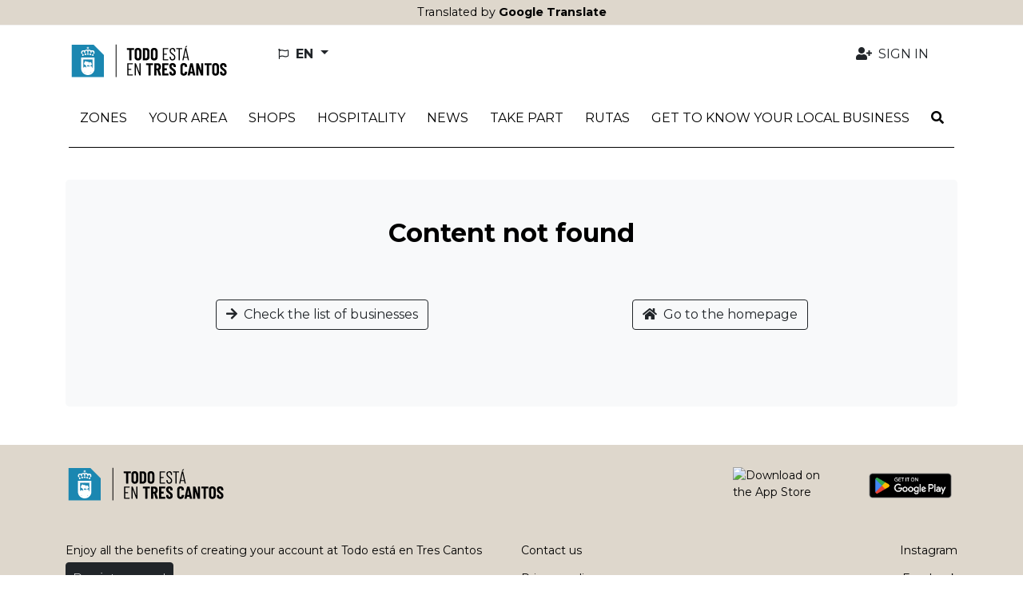

--- FILE ---
content_type: text/html; charset=utf-8
request_url: https://todoestaentrescantos.com/en/shops/clinica-roiz
body_size: 10451
content:
<!DOCTYPE html>
<html lang="en">
  <head>
    <title>Todo está en Tres Cantos::Todo está en Tres Cantos</title>
    <link rel="alternate" hreflang="es" href="https://todoestaentrescantos.com/es/shops/clinica-roiz" />
<link rel="alternate" hreflang="en" href="https://todoestaentrescantos.com/en/shops/clinica-roiz" />
<link rel="alternate" hreflang="x-default" href="https://todoestaentrescantos.com/es/shops/clinica-roiz" />
    <meta name="viewport" content="width=device-width,initial-scale=1">
    <meta name="theme-color" content="#ded7cc">
      <link rel="icon" type="image/x-icon" href="favicon.ico" />
    <meta name="description" content="Todo está en Tres Cantos">
    <meta name="mobile-web-app-capable" content="yes">
<meta name="application-name" content="Todo está en Tres Cantos">

<meta name="apple-mobile-web-app-capable" content="yes">
<meta name="apple-mobile-web-app-status-bar-style" content="black">
<meta name="apple-mobile-web-app-title" content="Todo está en Tres Cantos">

    <meta name="apple-itunes-app" content="app-id=6445825646">

    <link rel="apple-touch-icon" sizes="57x57" href="/assets/sites/tc_cdir/mobile_app/apple-icon-trescantos-57x57-7338d6a14fe54a771d517045dd4de54f4b4a3d8c9db260801b95763f364a070b.png">
    <link rel="apple-touch-icon" sizes="60x60" href="/assets/sites/tc_cdir/mobile_app/apple-icon-trescantos-60x60-df2587118356f2fd937d1a29418b58dcb5339b67c905bd8471a36f8c08e8d9bb.png">
    <link rel="apple-touch-icon" sizes="72x72" href="/assets/sites/tc_cdir/mobile_app/apple-icon-trescantos-72x72-92d0721c7c61428de64b59ca73a7cf4f5e8296191d67b15acc3a94225143fe83.png">
    <link rel="apple-touch-icon" sizes="76x76" href="/assets/sites/tc_cdir/mobile_app/apple-icon-trescantos-76x76-c2e59dadcc56d33531091086501404606fae2d7a88fd919c57d3b5e690ddb4bd.png">
    <link rel="apple-touch-icon" sizes="114x114" href="/assets/sites/tc_cdir/mobile_app/apple-icon-trescantos-114x114-0758b8906e4099e0c4a8fbc6c05ffe521dba62274017a6955288729ad2e091ce.png">
    <link rel="apple-touch-icon" sizes="120x120" href="/assets/sites/tc_cdir/mobile_app/apple-icon-trescantos-120x120-c471441a5b0728d9ef36d252261eb0eb3ab10a6092f6c43ecea28b96a89bf7c6.png">
    <link rel="apple-touch-icon" sizes="144x144" href="/assets/sites/tc_cdir/mobile_app/apple-icon-trescantos-144x144-bb60c9e9753434a2e7d1d722fa1fafe5cf7a34d3134c6deabb0898bf8b8c9621.png">
    <link rel="apple-touch-icon" sizes="152x152" href="/assets/sites/tc_cdir/mobile_app/apple-icon-trescantos-152x152-9c9d27a39ba2772940e021e0c2b316ec87a3496225ec4440c7ee3967b0c26d79.png">
    <link rel="apple-touch-icon" sizes="180x180" href="/assets/sites/tc_cdir/mobile_app/apple-icon-trescantos-180x180-cc8633a7a6bbaae34b4ecb1f9688d2ab556ca28f2e8d191c2c1b615c5fb37308.png">
    <link rel="icon" type="image/png" sizes="192x192"  href="/assets/sites/tc_cdir/mobile_app/android-icon-trescantos-192x192-6bc932575842f47920737fde937e576e97b1e5e59d51c054154cfbb3256e6553.png">

    <meta name="csrf-param" content="authenticity_token" />
<meta name="csrf-token" content="yHECWalmoYO6Ep1QmZHLmcnsHR7kSnExK_uDRIFCjY4SISiQscqiexoUs-jzddufvrpADuNo2kZk6w7D2Z-DtQ" />
    
    
    <meta name="google-site-verification" content="G-ELQLS270W2">
    <link rel="stylesheet" href="/assets/application-2e0324f6ca6249ebcb43449eb18689f22a6bd044febba1f7ca7eb2db877a6bd1.css" media="all" data-turbolinks-track="reload" />
    <script src="/packs/js/application-ecc7056eee821ade9a3c.js" data-turbolinks-track="reload"></script>
    <link rel="stylesheet" href="/packs/css/application-b8952b3e.css" media="all" data-turbolinks-track="reload" />
    
  </head>

  <body id="app" data-env='tc_cdir' data-locale='en'  >
      <div id="google-translated-banner" style="display: block;">
        <span class="google-translated-content-holder">
          Translated by <strong>Google Translate</strong>
        </span>
      </div>
    
    <div id="cookies-eu-banner" style="display: none;" role="navigation" aria-label="cookies-eu">
  <span class="cookies-eu-content-holder">We use cookies to help us improve our service. By continuing your visit to this site, you agree to the use of cookies.</span>
  <button id="cookies-eu-accept" class="btn btn-primary" type="button">Accept</button>
  <a class="btn btn-link" id="cookies-eu-more" title="Cookies policy" aria-label="Cookies policy" href="/en/pages/politica-de-cookies">More info</a>
</div>

<div class="container-xl d-none d-lg-flex mt-3 mb-4 ps-3 pe-5 justify-content-between align-items-center" role="banner">
  <a class="" href="/?locale=en">
    <img alt="Todo está en Tres Cantos" aria-label="LogoXL" src="/assets/sites/tc_cdir/logo_trescantos-c1b2ddf4b4f54e3a6cfd94e10ea2943b28b304165948d803326434bcc85e162f.png" />
</a>  <ul class="navbar-nav nav-fill w-100 user-navbar d-flex flex-row justify-content-between">
  <li class="nav-item dropdown  ms-5 text-start locales-nav">
    <button class="btn btn-outline-inverse dropdown-toggle with-caret" type="button" id="localesDropdownMenuButton" data-bs-toggle="dropdown" aria-expanded="false" title="Change language">
      <span class="text-uppercase">
        <i aria-hidden="true" class="far fa-flag me-1"></i>
        <span class="align-middle">en</span>
      </span>
    </button>
    <ul class="dropdown-menu" aria-labelledby="localesDropdownMenuButton">
        <li>
          <a class="dropdown-item" data-turbolinks="false" href="/es/shops/clinica-roiz">
            <span>Español (ES)</span>
</a>        </li>
    </ul>
  </li>
      <li class="nav-item  text-end">
        <a class="nav-link  auth-req" aria-label="Sign in" data-turbolinks="false" href="/en/user">
          <i aria-hidden="true" class="fas fa-user-plus fa-fw me-1"></i>
          <span>Sign in</span>
</a>      </li>
</ul>

</div>

<nav class="navbar navbar-expand-lg header-navbar mt-3 mt-lg-0 ps-1 ps-lg-0" role="navigation">
  <div class="container-xl align-items-lg-start">
    <a class="navbar-brand d-lg-none me-0 flex-grow-1" href="/?locale=en">
      <img alt="Todo está en Tres Cantos" aria-label="Logo" src="/assets/sites/tc_cdir/logo_trescantos-c1b2ddf4b4f54e3a6cfd94e10ea2943b28b304165948d803326434bcc85e162f.png" />
</a>
      <div class="d-lg-none">
        <a class="nav-link navbar-toggler auth-req" href="/en/user" aria-label="Sign in">
          <i aria-hidden="true" class="fa-user-plus fas me-4"></i>
        </a>
      </div>

    <div class="d-lg-none">
      <a class="nav-link navbar-toggler" data-bs-toggle="modal" data-bs-target="#searchModal" href="/en/search?new=1" aria-label="Search">
        <i aria-hidden="true" class="fas fa-search me-3"></i>
      </a>
    </div>

    <button class="navbar-toggler" type="button" data-trigger="js-mainNav" id="js-mainNavTrigger" aria-controls="js-mainNav" aria-expanded="false" aria-label="Toggle navigation">
      <i aria-hidden="true" class="fas fa-bars"></i>
    </button>

    <div class="collapse navbar-collapse" id="js-mainNav">
      <div class="offcanvas-header d-flex d-lg-none align-items-center justify-content-end">
        <a id="js-closeMainNav" aria-label="Close">
          <i aria-hidden="true" class="fas fa-times"></i>
        </a>
      </div>

      <ul class="navbar-nav nav-fill w-100">
            
<li class="nav-item dropdown multi-dropdown">
  <a class="nav-link dropdown-toggle multi-dropdown-toggle js-mobile-nav" href="/en/areas" role="button" id="areaDropdownMenuLink" data-bs-toggle="multi-dropdown" aria-haspopup="true" aria-expanded="false" aria-label="Zones">
    <span>Zones</span>
  </a>
  <div class='dropdown-menu multi-dropdown-menu dropdown-container multi-dropdown-menu-level-b-container dropdown-area' aria-labelledby="areaDropdownMenuLink">
    <ul class="multi-dropdown-menu-level-b">
        <li>
          <div class="dropdown multi-dropdown">
                          <a class="dropright-item multi-dropdown-toggle " id="area1DropdownMenuLink" role="button" data-bs-toggle="multi-dropdown" aria-haspopup="true" aria-expanded="false" aria-label="1ª Fase (Sectores Colindantes con Av. Colmenar)" href="/en/areas/1-fase-sectores-colindantes-con-av-colmenar">
                <span>1ª Fase (Sectores Colindantes con Av. Colmenar)</span>
</a>          </div>
        </li>
        <li>
          <div class="dropdown multi-dropdown">
                          <a class="dropright-item multi-dropdown-toggle " id="area2DropdownMenuLink" role="button" data-bs-toggle="multi-dropdown" aria-haspopup="true" aria-expanded="false" aria-label="2ª Fase (Sectores Colindantes Av. Viñuelas)" href="/en/areas/2-fase-sectores-colindantes-av-vinuelas">
                <span>2ª Fase (Sectores Colindantes Av. Viñuelas)</span>
</a>          </div>
        </li>
        <li>
          <div class="dropdown multi-dropdown">
                          <a class="dropright-item multi-dropdown-toggle " id="area3DropdownMenuLink" role="button" data-bs-toggle="multi-dropdown" aria-haspopup="true" aria-expanded="false" aria-label="Zona Centro" href="/en/areas/zona-centro">
                <span>Zona Centro</span>
</a>          </div>
        </li>
        <li>
          <div class="dropdown multi-dropdown">
                          <a class="dropright-item multi-dropdown-toggle " id="area4DropdownMenuLink" role="button" data-bs-toggle="multi-dropdown" aria-haspopup="true" aria-expanded="false" aria-label="Zona Nuevo Tres Cantos" href="/en/areas/zona-nuevo-tres-cantos">
                <span>Zona Nuevo Tres Cantos</span>
</a>          </div>
        </li>
        <li>
          <div class="dropdown multi-dropdown">
                          <a class="dropright-item multi-dropdown-toggle " id="area5DropdownMenuLink" role="button" data-bs-toggle="multi-dropdown" aria-haspopup="true" aria-expanded="false" aria-label="Zona Industrial" href="/en/areas/zona-industrial">
                <span>Zona Industrial</span>
</a>          </div>
        </li>
        <li>
          <div class="dropdown multi-dropdown">
                          <a class="dropright-item multi-dropdown-toggle " id="area6DropdownMenuLink" role="button" data-bs-toggle="multi-dropdown" aria-haspopup="true" aria-expanded="false" aria-label="PTM" href="/en/areas/ptm">
                <span>PTM</span>
</a>          </div>
        </li>
        <li>
          <div class="dropdown multi-dropdown">
                          <a class="dropright-item multi-dropdown-toggle " id="area7DropdownMenuLink" role="button" data-bs-toggle="multi-dropdown" aria-haspopup="true" aria-expanded="false" aria-label="Parque Empresarial MASID" href="/en/areas/parque-empresarial-masid">
                <span>Parque Empresarial MASID</span>
</a>          </div>
        </li>
        <li>
          <div class="dropdown multi-dropdown">
                          <a class="dropright-item multi-dropdown-toggle " id="area8DropdownMenuLink" role="button" data-bs-toggle="multi-dropdown" aria-haspopup="true" aria-expanded="false" aria-label="El Pinar" href="/en/areas/el-pinar">
                <span>El Pinar</span>
</a>          </div>
        </li>
        <li>
          <div class="dropdown multi-dropdown">
                          <a class="dropright-item multi-dropdown-toggle " id="area9DropdownMenuLink" role="button" data-bs-toggle="multi-dropdown" aria-haspopup="true" aria-expanded="false" aria-label="Soto de Viñuelas" href="/en/areas/soto-de-vinuelas">
                <span>Soto de Viñuelas</span>
</a>          </div>
        </li>
    </ul>
  </div>
</li>
            <li class="nav-item ">
              <a class="nav-link  " aria-label="Your area" data-turbolinks="false" target="_self" rel="" href="/en/search?near=1">
                <span>Your area</span>
</a>            </li>
            
<li class="nav-item dropdown multi-dropdown">
  <a class="nav-link dropdown-toggle multi-dropdown-toggle mobile-without-child" href="/en/categories" role="button" id="categoryDropdownMenuLink" data-bs-toggle="multi-dropdown" aria-haspopup="true" aria-expanded="false" aria-label="Shops">
    <span>Shops</span>
  </a>
  <div class='dropdown-menu multi-dropdown-menu dropdown-container  dropdown-category' aria-labelledby="categoryDropdownMenuLink">
    <ul class="multi-dropdown-menu-level-b">
        <li>
          <div class="dropdown multi-dropdown">
                          <a class="dropright-item multi-dropdown-toggle with-caret" id="category77DropdownMenuLink" role="button" data-bs-toggle="multi-dropdown" aria-haspopup="true" aria-expanded="false" aria-label="Lottery Administration, Gaming Room and Tobacco Shops" href="/en/categories/administracion-de-loterias-salon-de-juegos-y-estancos">
                <span>Lottery Administration, Gaming Room and Tobacco Shops</span>
</a>                <ul class="dropdown-menu multi-dropdown-menu multi-dropdown-menu-level-c" aria-labelledby='category77DropdownMenuLink'>
                    <li>
                      <a href="/en/subcategories/estancos-administraciones-de-loteria">
                        <span>Tobacco shops, lottery administrations</span>
</a>                    </li>
                </ul>
          </div>
        </li>
        <li>
          <div class="dropdown multi-dropdown">
                          <a class="dropright-item multi-dropdown-toggle " id="category200DropdownMenuLink" role="button" data-bs-toggle="multi-dropdown" aria-haspopup="true" aria-expanded="false" aria-label="Travel Agencies" href="/en/categories/agencias-de-viajes">
                <span>Travel Agencies</span>
</a>          </div>
        </li>
        <li>
          <div class="dropdown multi-dropdown">
                          <a class="dropright-item multi-dropdown-toggle with-caret" id="category79DropdownMenuLink" role="button" data-bs-toggle="multi-dropdown" aria-haspopup="true" aria-expanded="false" aria-label="Feeding" href="/en/categories/alimentacion">
                <span>Feeding</span>
</a>                <ul class="dropdown-menu multi-dropdown-menu multi-dropdown-menu-level-c" aria-labelledby='category79DropdownMenuLink'>
                    <li>
                      <a href="/en/subcategories/pasteleria">
                        <span>Bakery</span>
</a>                    </li>
                    <li>
                      <a href="/en/subcategories/panaderia-pasteleria">
                        <span>Bakery, Pastry Shop</span>
</a>                    </li>
                    <li>
                      <a href="/en/subcategories/carniceria-charcuteria">
                        <span>Butcher shop, Delicatessen</span>
</a>                    </li>
                    <li>
                      <a href="/en/subcategories/carniceria-polleria">
                        <span>Butcher shop, Poultry shop</span>
</a>                    </li>
                    <li>
                      <a href="/en/subcategories/tienda-de-cafes">
                        <span>Coffee Shop</span>
</a>                    </li>
                    <li>
                      <a href="/en/subcategories/charcuteria">
                        <span>Delicatessen</span>
</a>                    </li>
                    <li>
                      <a href="/en/subcategories/pescaderia">
                        <span>Fish market</span>
</a>                    </li>
                    <li>
                      <a href="/en/subcategories/galeria-de-alimentacion">
                        <span>Food gallery</span>
</a>                    </li>
                    <li>
                      <a href="/en/subcategories/alimentacion-pequena-tienda-mercados-galerias-supermercados-e-hipermercados">
                        <span>Food: small shops, markets, galleries, supermarkets and hypermarkets</span>
</a>                    </li>
                    <li>
                      <a href="/en/subcategories/fruteria">
                        <span>Fruit shop</span>
</a>                    </li>
                    <li>
                      <a href="/en/subcategories/productos-gourmet">
                        <span>Gourmet Products</span>
</a>                    </li>
                    <li>
                      <a href="/en/subcategories/supermercado">
                        <span>Supermarket</span>
</a>                    </li>
                    <li>
                      <a href="/en/subcategories/golosinas-y-frutos-secos">
                        <span>Sweets and nuts</span>
</a>                    </li>
                    <li>
                      <a href="/en/subcategories/tienda-de-vinos">
                        <span>Wine shop</span>
</a>                    </li>
                </ul>
          </div>
        </li>
        <li>
          <div class="dropdown multi-dropdown">
                          <a class="dropright-item multi-dropdown-toggle with-caret" id="category93DropdownMenuLink" role="button" data-bs-toggle="multi-dropdown" aria-haspopup="true" aria-expanded="false" aria-label="Animals" href="/en/categories/animales">
                <span>Animals</span>
</a>                <ul class="dropdown-menu multi-dropdown-menu multi-dropdown-menu-level-c" aria-labelledby='category93DropdownMenuLink'>
                    <li>
                      <a href="/en/subcategories/peluqueria-animales">
                        <span>Animal grooming</span>
</a>                    </li>
                    <li>
                      <a href="/en/subcategories/tienda-animales">
                        <span>Pet store</span>
</a>                    </li>
                    <li>
                      <a href="/en/subcategories/clinicas-veterinarias-veterinarios">
                        <span>Veterinary clinics, veterinarians</span>
</a>                    </li>
                </ul>
          </div>
        </li>
        <li>
          <div class="dropdown multi-dropdown">
                          <a class="dropright-item multi-dropdown-toggle " id="category201DropdownMenuLink" role="button" data-bs-toggle="multi-dropdown" aria-haspopup="true" aria-expanded="false" aria-label="Driving schools" href="/en/categories/autoescuelas">
                <span>Driving schools</span>
</a>          </div>
        </li>
        <li>
          <div class="dropdown multi-dropdown">
                          <a class="dropright-item multi-dropdown-toggle with-caret" id="category96DropdownMenuLink" role="button" data-bs-toggle="multi-dropdown" aria-haspopup="true" aria-expanded="false" aria-label="Automotive" href="/en/categories/automocion">
                <span>Automotive</span>
</a>                <ul class="dropdown-menu multi-dropdown-menu multi-dropdown-menu-level-c" aria-labelledby='category96DropdownMenuLink'>
                    <li>
                      <a href="/en/subcategories/concesionarios-de-vehiculos">
                        <span>Vehicle dealerships</span>
</a>                    </li>
                    <li>
                      <a href="/en/subcategories/talleres-de-vehiculos">
                        <span>Vehicle workshops</span>
</a>                    </li>
                </ul>
          </div>
        </li>
        <li>
          <div class="dropdown multi-dropdown">
                          <a class="dropright-item multi-dropdown-toggle with-caret" id="category99DropdownMenuLink" role="button" data-bs-toggle="multi-dropdown" aria-haspopup="true" aria-expanded="false" aria-label="Bazaars and Toy Stores" href="/en/categories/bazares-y-jugueterias">
                <span>Bazaars and Toy Stores</span>
</a>                <ul class="dropdown-menu multi-dropdown-menu multi-dropdown-menu-level-c" aria-labelledby='category99DropdownMenuLink'>
                    <li>
                      <a href="/en/subcategories/bazares">
                        <span>Bazaars</span>
</a>                    </li>
                    <li>
                      <a href="/en/subcategories/jugueterias">
                        <span>Toy stores</span>
</a>                    </li>
                </ul>
          </div>
        </li>
        <li>
          <div class="dropdown multi-dropdown">
                          <a class="dropright-item multi-dropdown-toggle with-caret" id="category102DropdownMenuLink" role="button" data-bs-toggle="multi-dropdown" aria-haspopup="true" aria-expanded="false" aria-label="Beauty" href="/en/categories/belleza">
                <span>Beauty</span>
</a>                <ul class="dropdown-menu multi-dropdown-menu multi-dropdown-menu-level-c" aria-labelledby='category102DropdownMenuLink'>
                    <li>
                      <a href="/en/subcategories/centro-estetico">
                        <span>Beauty center</span>
</a>                    </li>
                    <li>
                      <a href="/en/subcategories/peluquerias-salones-de-belleza-y-centros-de-estetica">
                        <span>Hairdressers, beauty salons and beauty centers</span>
</a>                    </li>
                    <li>
                      <a href="/en/subcategories/unas">
                        <span>Nails</span>
</a>                    </li>
                </ul>
          </div>
        </li>
        <li>
          <div class="dropdown multi-dropdown">
                          <a class="dropright-item multi-dropdown-toggle with-caret" id="category105DropdownMenuLink" role="button" data-bs-toggle="multi-dropdown" aria-haspopup="true" aria-expanded="false" aria-label="DIY and Hardware" href="/en/categories/bricolaje-y-ferreteria">
                <span>DIY and Hardware</span>
</a>                <ul class="dropdown-menu multi-dropdown-menu multi-dropdown-menu-level-c" aria-labelledby='category105DropdownMenuLink'>
                    <li>
                      <a href="/en/subcategories/ferreterias">
                        <span>Hardware stores</span>
</a>                    </li>
                </ul>
          </div>
        </li>
        <li>
          <div class="dropdown multi-dropdown">
                          <a class="dropright-item multi-dropdown-toggle with-caret" id="category12DropdownMenuLink" role="button" data-bs-toggle="multi-dropdown" aria-haspopup="true" aria-expanded="false" aria-label="Construction" href="/en/categories/construccion">
                <span>Construction</span>
</a>                <ul class="dropdown-menu multi-dropdown-menu multi-dropdown-menu-level-c" aria-labelledby='category12DropdownMenuLink'>
                    <li>
                      <a href="/en/subcategories/estudios-de-arquitectura-y-diseno-de-proyectos">
                        <span>Architectural and project design studios</span>
</a>                    </li>
                    <li>
                      <a href="/en/subcategories/materiales-de-construccion">
                        <span>Construction materials</span>
</a>                    </li>
                    <li>
                      <a href="/en/subcategories/construccion-en-general-reformas-e-instalaciones-en-viviendas">
                        <span>General construction, renovations and installations in homes</span>
</a>                    </li>
                    <li>
                      <a href="/en/subcategories/pintura">
                        <span>Paint</span>
</a>                    </li>
                    <li>
                      <a href="/en/subcategories/venta-y-alquiler-de-maquinaria-equipos-y-materiales-para-la-construccion">
                        <span>Sale and rental of machinery, equipment and materials for construction</span>
</a>                    </li>
                </ul>
          </div>
        </li>
        <li>
          <div class="dropdown multi-dropdown">
                          <a class="dropright-item multi-dropdown-toggle with-caret" id="category114DropdownMenuLink" role="button" data-bs-toggle="multi-dropdown" aria-haspopup="true" aria-expanded="false" aria-label="Culture and Entertainment" href="/en/categories/cultura-y-espectaculos">
                <span>Culture and Entertainment</span>
</a>                <ul class="dropdown-menu multi-dropdown-menu multi-dropdown-menu-level-c" aria-labelledby='category114DropdownMenuLink'>
                    <li>
                      <a href="/en/subcategories/ocio-tiempo-libre-y-servicios-culturales">
                        <span>Leisure, free time and cultural services</span>
</a>                    </li>
                </ul>
          </div>
        </li>
        <li>
          <div class="dropdown multi-dropdown">
                          <a class="dropright-item multi-dropdown-toggle with-caret" id="category112DropdownMenuLink" role="button" data-bs-toggle="multi-dropdown" aria-haspopup="true" aria-expanded="false" aria-label="Sport" href="/en/categories/deporte">
                <span>Sport</span>
</a>                <ul class="dropdown-menu multi-dropdown-menu multi-dropdown-menu-level-c" aria-labelledby='category112DropdownMenuLink'>
                    <li>
                      <a href="/en/subcategories/gimnasios-centros-deportivos">
                        <span>Gyms, sports centers</span>
</a>                    </li>
                    <li>
                      <a href="/en/subcategories/venta-productos-relacionados-con-el-deporte">
                        <span>Sale of sports-related products</span>
</a>                    </li>
                    <li>
                      <a href="/en/subcategories/deportes-venta-de-productos-relacionados-con-el-deporte">
                        <span>Sports: sale of sports-related products</span>
</a>                    </li>
                </ul>
          </div>
        </li>
        <li>
          <div class="dropdown multi-dropdown">
                          <a class="dropright-item multi-dropdown-toggle with-caret" id="category118DropdownMenuLink" role="button" data-bs-toggle="multi-dropdown" aria-haspopup="true" aria-expanded="false" aria-label="Drugstores and Perfumeries" href="/en/categories/droguerias-y-perfumerias">
                <span>Drugstores and Perfumeries</span>
</a>                <ul class="dropdown-menu multi-dropdown-menu multi-dropdown-menu-level-c" aria-labelledby='category118DropdownMenuLink'>
                    <li>
                      <a href="/en/subcategories/droguerias-perfumerias">
                        <span>Drugstores, perfumeries</span>
</a>                    </li>
                </ul>
          </div>
        </li>
        <li>
          <div class="dropdown multi-dropdown">
                          <a class="dropright-item multi-dropdown-toggle with-caret" id="category120DropdownMenuLink" role="button" data-bs-toggle="multi-dropdown" aria-haspopup="true" aria-expanded="false" aria-label="Education and Training" href="/en/categories/educacion-y-formacion">
                <span>Education and Training</span>
</a>                <ul class="dropdown-menu multi-dropdown-menu multi-dropdown-menu-level-c" aria-labelledby='category120DropdownMenuLink'>
                    <li>
                      <a href="/en/subcategories/guarderias-escuelas-infantiles-ludotecas">
                        <span>Daycare centers, nursery schools, playrooms</span>
</a>                    </li>
                    <li>
                      <a href="/en/subcategories/academias-de-formacion-no-reglada-profesores-particulares-y-traductores">
                        <span>Non-formal training academies, private tutors, and translators</span>
</a>                    </li>
                    <li>
                      <a href="/en/subcategories/colegios-e-institutos">
                        <span>Schools and Institutes</span>
</a>                    </li>
                </ul>
          </div>
        </li>
        <li>
          <div class="dropdown multi-dropdown">
                          <a class="dropright-item multi-dropdown-toggle " id="category210DropdownMenuLink" role="button" data-bs-toggle="multi-dropdown" aria-haspopup="true" aria-expanded="false" aria-label="Commercial Spaces" href="/en/categories/espacios-comerciales">
                <span>Commercial Spaces</span>
</a>          </div>
        </li>
        <li>
          <div class="dropdown multi-dropdown">
                          <a class="dropright-item multi-dropdown-toggle with-caret" id="category204DropdownMenuLink" role="button" data-bs-toggle="multi-dropdown" aria-haspopup="true" aria-expanded="false" aria-label="Pharmacies and Orthopedics" href="/en/categories/farmacias-y-ortopedias">
                <span>Pharmacies and Orthopedics</span>
</a>                <ul class="dropdown-menu multi-dropdown-menu multi-dropdown-menu-level-c" aria-labelledby='category204DropdownMenuLink'>
                    <li>
                      <a href="/en/subcategories/farmacias">
                        <span>Pharmacies</span>
</a>                    </li>
                </ul>
          </div>
        </li>
        <li>
          <div class="dropdown multi-dropdown">
                          <a class="dropright-item multi-dropdown-toggle with-caret" id="category127DropdownMenuLink" role="button" data-bs-toggle="multi-dropdown" aria-haspopup="true" aria-expanded="false" aria-label="Flowers and Plants" href="/en/categories/flores-y-plantas">
                <span>Flowers and Plants</span>
</a>                <ul class="dropdown-menu multi-dropdown-menu multi-dropdown-menu-level-c" aria-labelledby='category127DropdownMenuLink'>
                    <li>
                      <a href="/en/subcategories/floristerias">
                        <span>Florists</span>
</a>                    </li>
                </ul>
          </div>
        </li>
        <li>
          <div class="dropdown multi-dropdown">
                          <a class="dropright-item multi-dropdown-toggle with-caret" id="category206DropdownMenuLink" role="button" data-bs-toggle="multi-dropdown" aria-haspopup="true" aria-expanded="false" aria-label="Herbalists and parapharmacies" href="/en/categories/herbolarios-y-parafarmacias">
                <span>Herbalists and parapharmacies</span>
</a>                <ul class="dropdown-menu multi-dropdown-menu multi-dropdown-menu-level-c" aria-labelledby='category206DropdownMenuLink'>
                    <li>
                      <a href="/en/subcategories/herbolarios">
                        <span>Herbalists</span>
</a>                    </li>
                    <li>
                      <a href="/en/subcategories/parafarmacia">
                        <span>Parapharmacy</span>
</a>                    </li>
                </ul>
          </div>
        </li>
        <li>
          <div class="dropdown multi-dropdown">
                          <a class="dropright-item multi-dropdown-toggle with-caret" id="category129DropdownMenuLink" role="button" data-bs-toggle="multi-dropdown" aria-haspopup="true" aria-expanded="false" aria-label="Home and Decoration" href="/en/categories/hogar-y-decoracion">
                <span>Home and Decoration</span>
</a>                <ul class="dropdown-menu multi-dropdown-menu multi-dropdown-menu-level-c" aria-labelledby='category129DropdownMenuLink'>
                    <li>
                      <a href="/en/subcategories/decoracion-regalo-artesania-y-obras-de-arte">
                        <span>Decoration, gifts, crafts and works of art</span>
</a>                    </li>
                    <li>
                      <a href="/en/subcategories/tienda-de-muebles">
                        <span>Furniture Store</span>
</a>                    </li>
                    <li>
                      <a href="/en/subcategories/electrodomesticos-venta-y-reparacion">
                        <span>Household appliances. Sales and repair</span>
</a>                    </li>
                </ul>
          </div>
        </li>
        <li>
          <div class="dropdown multi-dropdown">
                          <a class="dropright-item multi-dropdown-toggle with-caret" id="category162DropdownMenuLink" role="button" data-bs-toggle="multi-dropdown" aria-haspopup="true" aria-expanded="false" aria-label="Hospitality" href="/en/categories/hosteleria">
                <span>Hospitality</span>
</a>                <ul class="dropdown-menu multi-dropdown-menu multi-dropdown-menu-level-c" aria-labelledby='category162DropdownMenuLink'>
                    <li>
                      <a href="/en/subcategories/bar">
                        <span>Bar</span>
</a>                    </li>
                    <li>
                      <a href="/en/subcategories/cafeterias">
                        <span>Cafeterias</span>
</a>                    </li>
                    <li>
                      <a href="/en/subcategories/catering">
                        <span>Catering</span>
</a>                    </li>
                    <li>
                      <a href="/en/subcategories/churreria">
                        <span>Churreria</span>
</a>                    </li>
                    <li>
                      <a href="/en/subcategories/otros-hosteleria">
                        <span>Others (Hospitality)</span>
</a>                    </li>
                    <li>
                      <a href="/en/subcategories/pizzeria">
                        <span>Pizzeria</span>
</a>                    </li>
                    <li>
                      <a href="/en/subcategories/restaurantes">
                        <span>Restaurants</span>
</a>                    </li>
                    <li>
                      <a href="/en/subcategories/asador">
                        <span>Spit</span>
</a>                    </li>
                </ul>
          </div>
        </li>
        <li>
          <div class="dropdown multi-dropdown">
                          <a class="dropright-item multi-dropdown-toggle with-caret" id="category133DropdownMenuLink" role="button" data-bs-toggle="multi-dropdown" aria-haspopup="true" aria-expanded="false" aria-label="Hotels and Accommodation" href="/en/categories/hoteles-y-alojamiento">
                <span>Hotels and Accommodation</span>
</a>                <ul class="dropdown-menu multi-dropdown-menu multi-dropdown-menu-level-c" aria-labelledby='category133DropdownMenuLink'>
                    <li>
                      <a href="/en/subcategories/hoteles-y-hostales">
                        <span>Hotels and hostels</span>
</a>                    </li>
                </ul>
          </div>
        </li>
        <li>
          <div class="dropdown multi-dropdown">
                          <a class="dropright-item multi-dropdown-toggle with-caret" id="category1DropdownMenuLink" role="button" data-bs-toggle="multi-dropdown" aria-haspopup="true" aria-expanded="false" aria-label="Industry" href="/en/categories/industria">
                <span>Industry</span>
</a>                <ul class="dropdown-menu multi-dropdown-menu multi-dropdown-menu-level-c" aria-labelledby='category1DropdownMenuLink'>
                    <li>
                      <a href="/en/subcategories/carpinterias-cerrajerias-y-cristalerias">
                        <span>Carpentry, locksmiths and glassmakers</span>
</a>                    </li>
                    <li>
                      <a href="/en/subcategories/industria-quimica-y-farmaceutica">
                        <span>Chemical and pharmaceutical industry</span>
</a>                    </li>
                    <li>
                      <a href="/en/subcategories/industria-de-la-alimentacion-y-bebidas">
                        <span>Food and beverage industry</span>
</a>                    </li>
                    <li>
                      <a href="/en/subcategories/construccion-en-general-reformas-e-instalaciones-en-viviendas">
                        <span>General construction, renovations and installations in homes</span>
</a>                    </li>
                    <li>
                      <a href="/en/subcategories/artes-graficas-edicion">
                        <span>Graphic arts, publishing</span>
</a>                    </li>
                    <li>
                      <a href="/en/subcategories/electrodomesticos-venta-y-reparacion">
                        <span>Household appliances. Sales and repair</span>
</a>                    </li>
                    <li>
                      <a href="/en/subcategories/informatica-electronica-y-telecomunicaciones">
                        <span>IT, electronics and telecommunications</span>
</a>                    </li>
                    <li>
                      <a href="/en/subcategories/fabricacion-de-equipos-informaticos-de-telecomunicaciones-electricos-electronicos-y-otros">
                        <span>Manufacture of computer, telecommunications, electrical, electronic and other equipment</span>
</a>                    </li>
                    <li>
                      <a href="/en/subcategories/fabricacion-de-vehiculos-de-motor-y-otro-material-de-transporte">
                        <span>Manufacture of motor vehicles and other transport equipment</span>
</a>                    </li>
                    <li>
                      <a href="/en/subcategories/industria-metalurgica-de-productos-metalicos-y-construccion-de-maquinaria-y-equipo-mecanico">
                        <span>Metallurgical industry, metal products, and construction of machinery and mechanical equipment</span>
</a>                    </li>
                    <li>
                      <a href="/en/subcategories/otras-industrias">
                        <span>Other industries</span>
</a>                    </li>
                    <li>
                      <a href="/en/subcategories/otros-servicios">
                        <span>Other services</span>
</a>                    </li>
                    <li>
                      <a href="/en/subcategories/industria-del-papel-la-madera-y-el-corcho">
                        <span>Paper, wood and cork industry</span>
</a>                    </li>
                    <li>
                      <a href="/en/subcategories/investigacion-cientifica-y-desarrollo">
                        <span>Scientific research and development</span>
</a>                    </li>
                    <li>
                      <a href="/en/subcategories/textil-confeccion-y-peleteria-industrial-y-a-medida">
                        <span>Textiles, clothing and leather goods. Industrial and custom-made.</span>
</a>                    </li>
                    <li>
                      <a href="/en/subcategories/mayoristas-de-material-y-aparatos-electricos-electronicos-de-informatica-y-de-telecom">
                        <span>Wholesalers of electrical, electronic, computer and telecommunications equipment and supplies.</span>
</a>                    </li>
                    <li>
                      <a href="/en/subcategories/mayoristas-de-aparatos-e-instrumentos-medicos">
                        <span>Wholesalers of medical devices and instruments</span>
</a>                    </li>
                    <li>
                      <a href="/en/subcategories/mayoristas-de-papel-madera-y-corcho">
                        <span>Wholesalers of paper, wood and cork</span>
</a>                    </li>
                </ul>
          </div>
        </li>
        <li>
          <div class="dropdown multi-dropdown">
                          <a class="dropright-item multi-dropdown-toggle " id="category208DropdownMenuLink" role="button" data-bs-toggle="multi-dropdown" aria-haspopup="true" aria-expanded="false" aria-label="Real Estate" href="/en/categories/inmobiliaria">
                <span>Real Estate</span>
</a>          </div>
        </li>
        <li>
          <div class="dropdown multi-dropdown">
                          <a class="dropright-item multi-dropdown-toggle with-caret" id="category144DropdownMenuLink" role="button" data-bs-toggle="multi-dropdown" aria-haspopup="true" aria-expanded="false" aria-label="Jewelry and Watches" href="/en/categories/joyeria-y-relojeria">
                <span>Jewelry and Watches</span>
</a>                <ul class="dropdown-menu multi-dropdown-menu multi-dropdown-menu-level-c" aria-labelledby='category144DropdownMenuLink'>
                    <li>
                      <a href="/en/subcategories/joyerias-relojerias">
                        <span>Jewelry stores, watch shops</span>
</a>                    </li>
                </ul>
          </div>
        </li>
        <li>
          <div class="dropdown multi-dropdown">
                          <a class="dropright-item multi-dropdown-toggle with-caret" id="category146DropdownMenuLink" role="button" data-bs-toggle="multi-dropdown" aria-haspopup="true" aria-expanded="false" aria-label="Bookstore and Stationery" href="/en/categories/libreria-y-papeleria">
                <span>Bookstore and Stationery</span>
</a>                <ul class="dropdown-menu multi-dropdown-menu multi-dropdown-menu-level-c" aria-labelledby='category146DropdownMenuLink'>
                    <li>
                      <a href="/en/subcategories/librerias-papelerias-prensa-material-de-oficina-y-fotocopias">
                        <span>Bookstores, stationery stores, newspapers, office supplies and photocopies</span>
</a>                    </li>
                </ul>
          </div>
        </li>
        <li>
          <div class="dropdown multi-dropdown">
                          <a class="dropright-item multi-dropdown-toggle with-caret" id="category148DropdownMenuLink" role="button" data-bs-toggle="multi-dropdown" aria-haspopup="true" aria-expanded="false" aria-label="Crafts and handicrafts" href="/en/categories/manualidades-y-artesania">
                <span>Crafts and handicrafts</span>
</a>                <ul class="dropdown-menu multi-dropdown-menu multi-dropdown-menu-level-c" aria-labelledby='category148DropdownMenuLink'>
                    <li>
                      <a href="/en/subcategories/decoracion-regalo-artesania-y-obras-de-arte">
                        <span>Decoration, gifts, crafts and works of art</span>
</a>                    </li>
                </ul>
          </div>
        </li>
        <li>
          <div class="dropdown multi-dropdown">
                          <a class="dropright-item multi-dropdown-toggle with-caret" id="category15DropdownMenuLink" role="button" data-bs-toggle="multi-dropdown" aria-haspopup="true" aria-expanded="false" aria-label="Wholesalers" href="/en/categories/mayoristas">
                <span>Wholesalers</span>
</a>                <ul class="dropdown-menu multi-dropdown-menu multi-dropdown-menu-level-c" aria-labelledby='category15DropdownMenuLink'>
                    <li>
                      <a href="/en/subcategories/confeccion-moda-y-complementos">
                        <span>Clothing, fashion and accessories</span>
</a>                    </li>
                    <li>
                      <a href="/en/subcategories/otros-mayoristas">
                        <span>Other wholesalers</span>
</a>                    </li>
                    <li>
                      <a href="/en/subcategories/mayoristas-de-productos-farmaceuticos">
                        <span>Pharmaceutical product wholesalers</span>
</a>                    </li>
                    <li>
                      <a href="/en/subcategories/mayoristas-de-materias-primas-agrarias-y-ganaderas">
                        <span>Wholesalers of agricultural and livestock raw materials</span>
</a>                    </li>
                    <li>
                      <a href="/en/subcategories/mayoristas-de-material-y-aparatos-electricos-electronicos-de-informatica-y-de-telecom">
                        <span>Wholesalers of electrical, electronic, computer and telecommunications equipment and supplies.</span>
</a>                    </li>
                    <li>
                      <a href="/en/subcategories/mayoristas-de-alimentacion-bebidas-y-tabaco">
                        <span>Wholesalers of food, beverages and tobacco</span>
</a>                    </li>
                    <li>
                      <a href="/en/subcategories/mayoristas-de-maquinaria-equipos-y-vehiculos">
                        <span>Wholesalers of machinery, equipment and vehicles</span>
</a>                    </li>
                    <li>
                      <a href="/en/subcategories/mayoristas-de-aparatos-e-instrumentos-medicos">
                        <span>Wholesalers of medical devices and instruments</span>
</a>                    </li>
                    <li>
                      <a href="/en/subcategories/mayoristas-de-otros-productos-de-consumo-no-alimenticios">
                        <span>Wholesalers of other non-food consumer products</span>
</a>                    </li>
                    <li>
                      <a href="/en/subcategories/mayoristas-de-papel-madera-y-corcho">
                        <span>Wholesalers of paper, wood and cork</span>
</a>                    </li>
                </ul>
          </div>
        </li>
        <li>
          <div class="dropdown multi-dropdown">
                          <a class="dropright-item multi-dropdown-toggle " id="category202DropdownMenuLink" role="button" data-bs-toggle="multi-dropdown" aria-haspopup="true" aria-expanded="false" aria-label="Haberdashery" href="/en/categories/mercerias">
                <span>Haberdashery</span>
</a>          </div>
        </li>
        <li>
          <div class="dropdown multi-dropdown">
                          <a class="dropright-item multi-dropdown-toggle with-caret" id="category152DropdownMenuLink" role="button" data-bs-toggle="multi-dropdown" aria-haspopup="true" aria-expanded="false" aria-label="Fashion and Accessories" href="/en/categories/moda-y-complementos">
                <span>Fashion and Accessories</span>
</a>                <ul class="dropdown-menu multi-dropdown-menu multi-dropdown-menu-level-c" aria-labelledby='category152DropdownMenuLink'>
                    <li>
                      <a href="/en/subcategories/confeccion-moda-y-complementos">
                        <span>Clothing, fashion and accessories</span>
</a>                    </li>
                    <li>
                      <a href="/en/subcategories/tienda-de-ropa">
                        <span>Clothing store</span>
</a>                    </li>
                    <li>
                      <a href="/en/subcategories/zapaterias-articulos-de-piel-venta-y-reparacion">
                        <span>Shoe stores, leather goods sales and repairs</span>
</a>                    </li>
                </ul>
          </div>
        </li>
        <li>
          <div class="dropdown multi-dropdown">
                          <a class="dropright-item multi-dropdown-toggle with-caret" id="category157DropdownMenuLink" role="button" data-bs-toggle="multi-dropdown" aria-haspopup="true" aria-expanded="false" aria-label="Music" href="/en/categories/musica">
                <span>Music</span>
</a>                <ul class="dropdown-menu multi-dropdown-menu multi-dropdown-menu-level-c" aria-labelledby='category157DropdownMenuLink'>
                    <li>
                      <a href="/en/subcategories/tiendas-de-musica">
                        <span>Music Stores</span>
</a>                    </li>
                </ul>
          </div>
        </li>
        <li>
          <div class="dropdown multi-dropdown">
                          <a class="dropright-item multi-dropdown-toggle with-caret" id="category159DropdownMenuLink" role="button" data-bs-toggle="multi-dropdown" aria-haspopup="true" aria-expanded="false" aria-label="Works and Renovations" href="/en/categories/obras-y-reformas">
                <span>Works and Renovations</span>
</a>                <ul class="dropdown-menu multi-dropdown-menu multi-dropdown-menu-level-c" aria-labelledby='category159DropdownMenuLink'>
                    <li>
                      <a href="/en/subcategories/construccion-en-general-reformas-e-instalaciones-en-viviendas">
                        <span>General construction, renovations and installations in homes</span>
</a>                    </li>
                </ul>
          </div>
        </li>
        <li>
          <div class="dropdown multi-dropdown">
                          <a class="dropright-item multi-dropdown-toggle with-caret" id="category75DropdownMenuLink" role="button" data-bs-toggle="multi-dropdown" aria-haspopup="true" aria-expanded="false" aria-label="Professionals" href="/en/categories/profesionales">
                <span>Professionals</span>
</a>                <ul class="dropdown-menu multi-dropdown-menu multi-dropdown-menu-level-c" aria-labelledby='category75DropdownMenuLink'>
                    <li>
                      <a href="/en/subcategories/publicidad-agencias-comunicacion-y-relaciones-publicas">
                        <span>Advertising, communications agencies and public relations</span>
</a>                    </li>
                    <li>
                      <a href="/en/subcategories/informatica-electronica-y-telecomunicaciones">
                        <span>IT, electronics and telecommunications</span>
</a>                    </li>
                    <li>
                      <a href="/en/subcategories/otros-servicios">
                        <span>Other services</span>
</a>                    </li>
                </ul>
          </div>
        </li>
        <li>
          <div class="dropdown multi-dropdown">
                          <a class="dropright-item multi-dropdown-toggle " id="category203DropdownMenuLink" role="button" data-bs-toggle="multi-dropdown" aria-haspopup="true" aria-expanded="false" aria-label="Nursing homes" href="/en/categories/residencias-tercera-edad">
                <span>Nursing homes</span>
</a>          </div>
        </li>
        <li>
          <div class="dropdown multi-dropdown">
                          <a class="dropright-item multi-dropdown-toggle with-caret" id="category124DropdownMenuLink" role="button" data-bs-toggle="multi-dropdown" aria-haspopup="true" aria-expanded="false" aria-label="Health" href="/en/categories/salud">
                <span>Health</span>
</a>                <ul class="dropdown-menu multi-dropdown-menu multi-dropdown-menu-level-c" aria-labelledby='category124DropdownMenuLink'>
                    <li>
                      <a href="/en/subcategories/centros-medicos-y-especialistas">
                        <span>Medical centers and specialists</span>
</a>                    </li>
                    <li>
                      <a href="/en/subcategories/opticas">
                        <span>Optics</span>
</a>                    </li>
                </ul>
          </div>
        </li>
        <li>
          <div class="dropdown multi-dropdown">
                          <a class="dropright-item multi-dropdown-toggle with-caret" id="category110DropdownMenuLink" role="button" data-bs-toggle="multi-dropdown" aria-haspopup="true" aria-expanded="false" aria-label="Professional Services" href="/en/categories/servicios-profesionales">
                <span>Professional Services</span>
</a>                <ul class="dropdown-menu multi-dropdown-menu multi-dropdown-menu-level-c" aria-labelledby='category110DropdownMenuLink'>
                    <li>
                      <a href="/en/subcategories/publicidad-agencias-comunicacion-y-relaciones-publicas">
                        <span>Advertising, communications agencies and public relations</span>
</a>                    </li>
                    <li>
                      <a href="/en/subcategories/estudios-de-arquitectura-y-diseno-de-proyectos">
                        <span>Architectural and project design studios</span>
</a>                    </li>
                    <li>
                      <a href="/en/subcategories/bancos">
                        <span>Banks</span>
</a>                    </li>
                    <li>
                      <a href="/en/subcategories/asesorias-gestorias-abogados-consultorias-y-administracion-de-fincas">
                        <span>Consulting, management, lawyers, consultancies and property management</span>
</a>                    </li>
                    <li>
                      <a href="/en/subcategories/ingenierias">
                        <span>Engineering</span>
</a>                    </li>
                    <li>
                      <a href="/en/subcategories/gasolineras">
                        <span>Gas stations</span>
</a>                    </li>
                    <li>
                      <a href="/en/subcategories/electrodomesticos-venta-y-reparacion">
                        <span>Household appliances. Sales and repair</span>
</a>                    </li>
                    <li>
                      <a href="/en/subcategories/seguros">
                        <span>Insurance</span>
</a>                    </li>
                    <li>
                      <a href="/en/subcategories/otros-servicios">
                        <span>Other services</span>
</a>                    </li>
                    <li>
                      <a href="/en/subcategories/fotografia">
                        <span>Photograph</span>
</a>                    </li>
                    <li>
                      <a href="/en/subcategories/psicologia-y-otras-ciencias-sociales">
                        <span>Psychology and other social sciences</span>
</a>                    </li>
                    <li>
                      <a href="/en/subcategories/inmobiliarias">
                        <span>Real estate agencies</span>
</a>                    </li>
                    <li>
                      <a href="/en/subcategories/investigacion-cientifica-y-desarrollo">
                        <span>Scientific research and development</span>
</a>                    </li>
                    <li>
                      <a href="/en/subcategories/servicios-de-seguridad-mantenimiento-y-limpieza">
                        <span>Security, maintenance and cleaning services</span>
</a>                    </li>
                    <li>
                      <a href="/en/subcategories/servicios-de-transporte-mudanzas-logistica-mensajeria">
                        <span>Transportation, moving, logistics, and courier services</span>
</a>                    </li>
                </ul>
          </div>
        </li>
        <li>
          <div class="dropdown multi-dropdown">
                          <a class="dropright-item multi-dropdown-toggle with-caret" id="category196DropdownMenuLink" role="button" data-bs-toggle="multi-dropdown" aria-haspopup="true" aria-expanded="false" aria-label="Technology, IT, Office Automation" href="/en/categories/tecnologia-informatica-ofimatica">
                <span>Technology, IT, Office Automation</span>
</a>                <ul class="dropdown-menu multi-dropdown-menu multi-dropdown-menu-level-c" aria-labelledby='category196DropdownMenuLink'>
                    <li>
                      <a href="/en/subcategories/informatica-electronica-y-telecomunicaciones">
                        <span>IT, electronics and telecommunications</span>
</a>                    </li>
                </ul>
          </div>
        </li>
        <li>
          <div class="dropdown multi-dropdown">
                          <a class="dropright-item multi-dropdown-toggle " id="category209DropdownMenuLink" role="button" data-bs-toggle="multi-dropdown" aria-haspopup="true" aria-expanded="false" aria-label="Dry cleaners" href="/en/categories/tintorerias">
                <span>Dry cleaners</span>
</a>          </div>
        </li>
        <li>
          <div class="dropdown multi-dropdown">
            <a class="dropright-item multi-dropdown-toggle py-2" id="categoryb2bDropdownMenuLink" role="button" href="/en/search?key=target&amp;value=b2b">
              <span>B2B</span>
</a>          </div>
        </li>
    </ul>
  </div>
</li>
            <li class="nav-item ">
              <a class="nav-link  " aria-label="Hospitality" data-turbolinks="false" target="_self" rel="" href="/es/pages/hosteleria">
                <span>Hospitality</span>
</a>            </li>
            <li class="nav-item ">
              <a class="nav-link  " aria-label="News" data-turbolinks="false" target="_self" rel="" href="/en/news">
                <span>News</span>
</a>            </li>
            <li class="nav-item ">
              <a class="nav-link  " aria-label="Take part" data-turbolinks="false" target="_self" rel="" href="/en/pages/participa">
                <span>Take part</span>
</a>            </li>
            <li class="nav-item ">
              <a class="nav-link  " aria-label="Rutas" data-turbolinks="false" target="_self" rel="" href="/es/routes">
                <span>Rutas</span>
</a>            </li>
            <li class="nav-item ">
              <a class="nav-link  " aria-label="Get to know your local business" data-turbolinks="false" target="_self" rel="" href="/es/pages/conoce-tu-comercio-local">
                <span>Get to know your local business</span>
</a>            </li>
        
        <li class="nav-item search-nav-item d-none d-lg-block">
          <a class="nav-link" data-bs-toggle="modal" data-bs-target="#searchModal" href="/en/search?new=1" aria-label="Search">
            <i aria-hidden="true" class="fas fa-search"></i>
          </a>
        </li>

        
<li class="nav-item d-block d-lg-none">
  <a class="nav-link dropdown-toggle multi-dropdown-toggle js-mobile-nav" href="" role="button" id="localeDropdownMenuLink" data-bs-toggle="multi-dropdown" aria-haspopup="true" aria-expanded="false" aria-label="<i class='fas fa-globe fa-fw'></i> Change language">
    <span><i class='fas fa-globe fa-fw'></i> Change language</span>
  </a>
  <div class='dropdown-menu multi-dropdown-menu dropdown-container multi-dropdown-menu-level-b-container dropdown-locale' aria-labelledby="localeDropdownMenuLink">
    <ul class="multi-dropdown-menu-level-b">
        <li>
          <div class="dropdown multi-dropdown">
            
              <a class="dropright-item multi-dropdown-toggle py-2" id="localeesDropdownMenuLink" role="button" href="/es/shops/clinica-roiz">
                <span>Español (ES)</span>
</a>          </div>
        </li>
    </ul>
  </div>
</li>
        
        

      </ul>
    </div>
  </div>
</nav>

<div class="modal fade modal-search" id="searchModal" data-bs-backdrop="true" tabindex="-1" aria-labelledby="searchModalLabel" aria-hidden="true">
  <button type="button" class="btn-close" data-bs-dismiss="modal" aria-label="Close"></button>
  <div class="modal-dialog modal-dialog-centered">
    <div class="modal-content">
      <div class="modal-body">
        <form class="d-flex modal-form" role="search" action="/en/search" accept-charset="UTF-8" method="get">
          <input type="hidden" name="new" id="new" value="true" autocomplete="off" />
          <input type="hidden" name="key" id="key" value="keyword" autocomplete="off" />
          <label for="search-input-text" class="visually-hidden" id="searchModalLabel">Find a shop...</label>
          <input type="search" name="value" id="search-input-text" value="" class="form-control form-control-lg me-2" placeholder="Find a shop..." aria-label="Find a shop..." />
          <button class="btn-search" aria-label="Search" type="submit">
            <i aria-hidden="true" class="fas fa-search"></i>
          </button>
</form>      </div>
    </div>
  </div>
</div>


    <main role="main">
      
      <div class="container py-4">
  <div class="p-5 mb-4 bg-light rounded-3">
    <div class="container-fluid pb-5">
      <h1 class="display-6 fw-bold text-center">Content not found</h1>
      <p class="col-md-8 fs-4"></p>

      <div class="d-flex justify-content-around pt-5">
        <a class="btn btn-outline-dark" aria-label="Check the list of businesses" href="/en/search?new=true">
          <i class="fas fa-arrow-right me-1" aria-hidden="true"></i>
          Check the list of businesses
</a>
        <a class="btn btn-outline-dark" aria-label="Go to the homepage" href="/?locale=en">
          <i class="fas fa-home me-1" aria-hidden="true"></i>
          Go to the homepage
</a>      </div>

    </div>
  </div>
</div>




    </main>

      <footer>
        
<div class="container-lg pt-4 ">
  <div class="row justify-content-center">
    <div class="col-11 col-lg-12">
      <div class="row align-items-center g-4 mb-4 mb-lg-5">
        <div class="col-7 col-md-6 col-xl-5">
          <img class="img-fluid" alt="Todo está en Tres Cantos" src="/assets/sites/tc_cdir/logo_footer_trescantos-c1b2ddf4b4f54e3a6cfd94e10ea2943b28b304165948d803326434bcc85e162f.png" />
        </div>
          <div class="col-5 offset-md-1 offset-xl-2">
            <div class="row row-cols-2 row-cols-lg-3 justify-content-end align-items-end g-2 g-md-4 g-xl-5">
                <a class="border-0" target="_blank" href="https://apps.apple.com/es/app/id6445825646">
                  <img src='https://tools.applemediaservices.com/api/badges/download-on-the-app-store/black/en-en?size=250x83&amp;amp;releaseDate=1669680000&amp;h=40b7b370f2b4fa85cc0db2e75d754b13' alt="Download on the App Store" class="w-100 p-1">
</a>                <a class="border-0" target="_blank" href="https://play.google.com/store/apps/details?id=com.efaber.cdir3">
                  <img alt="Get it on Google Play" src='https://play.google.com/intl/es_es/badges/static/images/badges/en_badge_web_generic.png' class="w-100">
</a>            </div>  
          </div>
      </div>
      
      <div class="row g-4 justify-content-between mb-4">
          <div class="col-12 col-lg-7 col-xl-6">
              <div class="mb-1">Enjoy all the benefits of creating your account at Todo está en Tres Cantos</div>
              <a class="form-btn" href="/en/users/sign_up">Register now!</a>
          </div>
        <div class="col-12 col-lg-5 col-xl-6">
          <div class="d-flex">
            <div class="col-6">
              <nav class="footer-nav-menu" aria-label="Contact">
                <ul class="list-unstyled" data-turbolinks="false">
                  <li><a href="mailto:comercio3cantos@trescantos.es">Contact us</a></li>
                  <li><a href="/en/pages/politica-de-privacidad">Privacy policy</a></li>
                  <li><a href="/en/pages/politica-de-cookies">Cookies policy</a></li>
                  <li><a href="/en/pages/condiciones-de-uso">Terms of use</a></li>
                </ul>
              </nav>
            </div>
            <div class="col-6">
              <nav class="footer-nav-menu text-end" aria-label="Menu">
                <ul class="list-unstyled" aria-label="Social">
                    <li><a rel="external noopener" target="_blank" href="https://instagram.com/ayto3cantos?utm_medium=copy_link">Instagram</a></li>
                    <li><a rel="external noopener" target="_blank" href="https://www.facebook.com/ayto3cantos/">Facebook</a></li>
                    <li><a rel="external noopener" target="_blank" href="https://www.twitter.com/todoestaenmadrid">X</a></li>
                </ul>
              </nav>
            </div>
          </div>
        </div>
      </div>

      <div class="row mb-0 pb-1">
        <p class="small mb-0 text-center text-lg-end">
          &copy; <a data-turbolinks="false" href="/?locale=en">Todo está en Tres Cantos</a> - All rights reserved.
        </p>
      </div>

    </div>
  </div>


</div>

      </footer>
    <div class="modal modal-fullscreen-sm-down fade" id="loginModal" tabindex="-1" aria-hidden="true"></div>
  </body>
  
</html>
